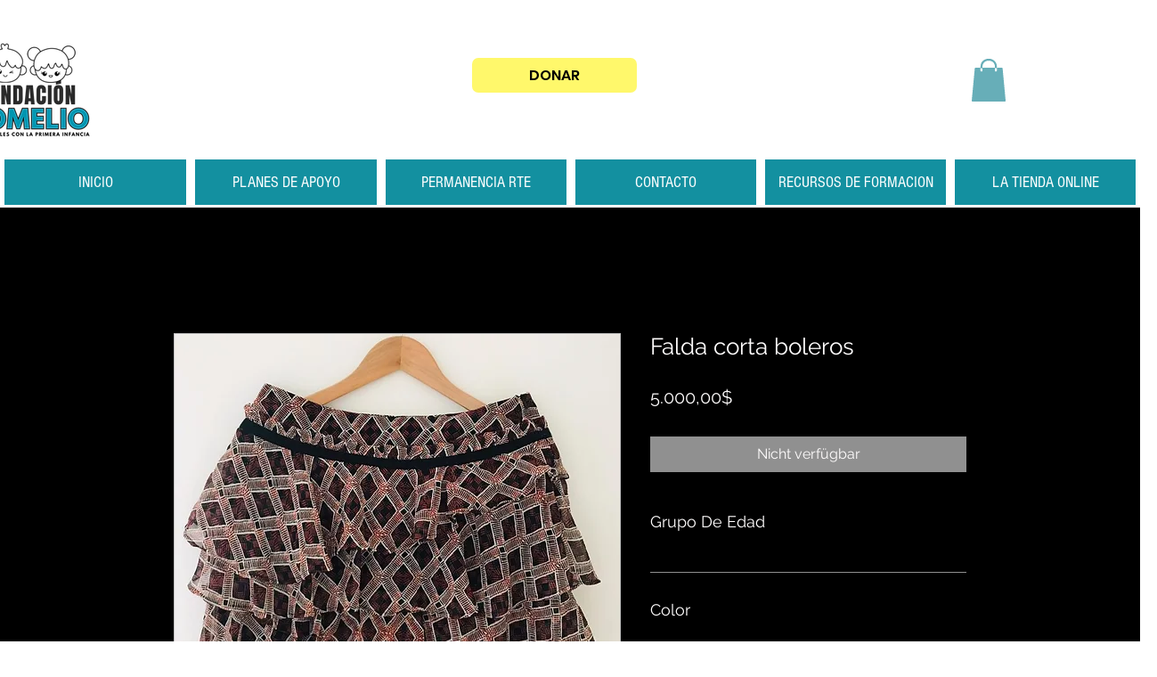

--- FILE ---
content_type: text/html; charset=utf-8
request_url: https://www.google.com/recaptcha/api2/aframe
body_size: 267
content:
<!DOCTYPE HTML><html><head><meta http-equiv="content-type" content="text/html; charset=UTF-8"></head><body><script nonce="Fg2RyUrjF7WnMsR1EO0w0g">/** Anti-fraud and anti-abuse applications only. See google.com/recaptcha */ try{var clients={'sodar':'https://pagead2.googlesyndication.com/pagead/sodar?'};window.addEventListener("message",function(a){try{if(a.source===window.parent){var b=JSON.parse(a.data);var c=clients[b['id']];if(c){var d=document.createElement('img');d.src=c+b['params']+'&rc='+(localStorage.getItem("rc::a")?sessionStorage.getItem("rc::b"):"");window.document.body.appendChild(d);sessionStorage.setItem("rc::e",parseInt(sessionStorage.getItem("rc::e")||0)+1);localStorage.setItem("rc::h",'1764137211018');}}}catch(b){}});window.parent.postMessage("_grecaptcha_ready", "*");}catch(b){}</script></body></html>